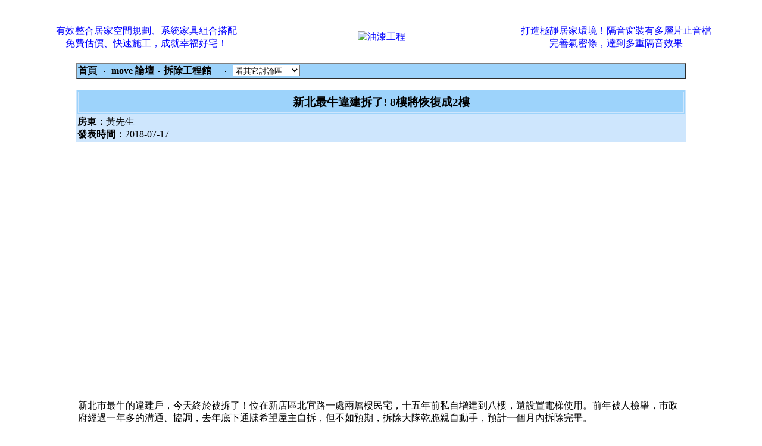

--- FILE ---
content_type: text/html; charset=big5
request_url: https://home.move.com.tw/bbs58/1715Tue66664224031603/
body_size: 6921
content:

  
<noscript><META HTTP-EQUIV=REFRESH CONTENT="0;URL=http://www.j2h.net"></noscript><html><head>
<title>新北最牛違建拆了! 8樓將恢復成2樓  </title>

<meta http-equiv="Content-Language" content="zh-tw">
<meta http-equiv=content-type content="text/html; charset=big5">
<meta name="google-site-verification" content="4caeH3WIYNlrDwJpx1jixyo8biHFY0ob2NqYeuVXm5s" />

<meta Name="keywords" Content="新北最牛違建拆了! 8樓將恢復成2樓,街舞,電腦遊戲,動漫畫,飲食,寵物,電影,電視,投資,BT,MP3,消閒娛樂,手機討論,各行各業,博彩娛樂,生活,電腦講場,時事經濟,運動,潮流資訊,潮流資訊,校園生活,成人討論,音樂世界,電子遊戲,學術文化,興趣,貼圖影片,購物情報,論壇資訊"><meta Name="description" Content="新北最牛違建拆了! 8樓將恢復成2樓 -  拆除工程館 -  J2H論壇 台灣|人氣|bbs|論壇|社區">

<META NAME="ROBOTS" CONTENT="ALL">
<meta name="distribution" content="GLOBAL">
<meta name="robots" content="index,follow">
<meta name="rating" content="general">
<meta name="WEBCRAWLERS" content="ALL">
<meta name="SPIDERS" content="ALL">
<meta name="REVISIT-AFTER" content="1 DAYS">
<script>
  (function(i,s,o,g,r,a,m){i['GoogleAnalyticsObject']=r;i[r]=i[r]||function(){
  (i[r].q=i[r].q||[]).push(arguments)},i[r].l=1*new Date();a=s.createElement(o),
  m=s.getElementsByTagName(o)[0];a.async=1;a.src=g;m.parentNode.insertBefore(a,m)
  })(window,document,'script','//www.google-analytics.com/analytics.js','ga');

  ga('create', 'UA-47253358-2', 'gate.com.tw');
  ga('send', 'pageview');

</script>




<style TYPE=text/css>
a:hover 	{font-size:12pt;text-decoration:none; color:#FF0000 }
a:link          {font-size:12pt;text-decoration:none;}
a:visited       {font-size:12pt;text-decoration:none;}
<!--
td {word-break:break-all}
-->
</style>
</head><BODY text=black vLink=#0000bb link=#0000ff leftMargin=0 topMargin=0 marginwidth=0 marginheight=0>

<center><br><br>

<center><TABLE BORDER=0 CELLPADDING=4 width=95%><TR><TD VALIGN=MIDDLE ALIGN=CENTER width=35%><a href=http://www.decorate.com.tw/ target=_new>有效整合居家空間規劃、系統家具組合搭配<br>免費估價、快速施工，成就幸福好宅！</a></TD><TD VALIGN=MIDDLE ALIGN=CENTER width=30%><a href=http://www.expend.com.tw/ target=_new><img src=https://www.bid.com.tw/icon/b126.gif alt=油漆工程 border=0></a></TD><TD VALIGN=MIDDLE ALIGN=CENTER width=35%><a href=http://www.gate.com.tw/ target=_new>打造極靜居家環境！隔音窗裝有多層片止音檔<br>完善氣密條，達到多重隔音效果</a></TD></tr></table></center>
</center>

<p>
<Script Language=JavaScript>
function JumpTo()
 {
document.location.href=document.frmWorkshop.jumpto.options[document.frmWorkshop.jumpto.selectedIndex].value
 }
</Script><form name=frmWorkshop>

<center><table border="1" width="80%" cellpadding=1 cellspacing=0 bordercolorlight=#346783 bordercolordark=#FFFFFF><tr bgcolor="#9DD3FB">
<td colspan=6><a href=http://www.move.com.tw><font color=black><b>首頁</b></font></a> &nbsp;‧&nbsp; <a href=/><font color=black><b>  move 論壇</b></font></a>&nbsp;‧&nbsp;<A HREF=../index.php><font color=black><b>拆除工程館 &nbsp;&nbsp;  </b></font></a> &nbsp;‧&nbsp;
<select name=jumpto class=word onChange=JumpTo()><option STYLE="background:#C4DFF0;">看其它討論區</option>
<option value=http://www.j2h.tw/bbs/bbs38>房仲交流</option>
<option value=http://www.j2h.tw/bbs/bbs41>房地產投資客</option>
<option value=http://www.j2h.tw/bbs/bbs43>房價行情討論</option>
<option value=http://www.j2h.tw/bbs/bbs44>法拍屋討論</option>
<option value=http://www.j2h.tw/bbs/bbs22>房屋租售討論</option>
<option value=http://www.j2h.tw/bbs/bbs48>代書諮詢</option>
<option value=http://www.j2h.tw/bbs/bbs21>搬家資訊</option>
<option value=http://www.j2h.tw/bbs/bbs20>裝潢資訊</option>
<option value=http://www.j2h.tw/bbs/bbs28>清潔資訊</option>
<option value=http://www.j2h.tw/bbs/bbs54>廣告招牌</option>
<option value=http://www.j2h.tw/bbs/bbs55>冷氣空調館</option>
<option value=http://www.j2h.tw/bbs/bbs56>鐵鋁門窗館</option>
<option value=http://www.j2h.tw/bbs/bbs39/>油漆粉刷館</option>
<option value=http://www.j2h.tw/bbs/bbs57>防水抓漏館</option>
<option value=http://www.j2h.tw/bbs/bbs58>拆除工程館</option>
<option value=http://www.j2h.tw/bbs/bbs59>窗簾壁紙館</option>
<option value=http://www.j2h.tw/bbs/bbs60>環保工程</option>
<option value=http://www.j2h.tw/bbs/bbs64>地坪工程</option>
<option value=http://www.j2h.tw/bbs/bbs62>系統家具討論館</option>
<option value=http://www.j2h.tw/bbs/bbs51>修繕館</option>

<option value=http://www.j2h.tw/bbs/bbs1/>寵物館</option>
<option value=http://www.j2h.tw/bbs/bbs2/>大頭貼館</option>
<option value=http://www.j2h.tw/bbs/bbs3/>街舞館</option>
<option value=http://www.j2h.tw/bbs/bbs36/>J2H街舞團隊</option>
<option value=http://www.j2h.tw/bbs/bbs40/>街舞活動訊息</option>
<option value=http://www.j2h.tw/bbs/bbs42/>街頭極限</option>
<option value=http://www.j2h.tw/bbs/bbs4/>寫真館  </option>
<option value=http://www.j2h.tw/bbs/bbs5/>搞笑館</option>
<option value=http://www.j2h.tw/bbs/bbs46/ STYLE="background:#C4DFF0;">音樂館</option>
<option value=http://www.j2h.tw/bbs/bbs6/>遊戲館</option>
<option value=http://www.j2h.tw/bbs/bbs45/>遊戲技術館</option>
<option value=http://www.j2h.tw/bbs/bbs49/>恐怖驚奇館</option>
<option value=http://www.j2h.tw/bbs/bbs50/>感人溫馨館</option>
<option value=http://www.j2h.tw/bbs/bbs37/>動漫館</option>
<option value=http://www.j2h.tw/bbs/bbs7/>模特兒討論</option>
<option value=http://www.j2h.tw/bbs/bbs8/>交友討論</option>
<option value=http://www.j2h.tw/bbs/bbs9/>明星八卦</option>
<option value=http://www.j2h.tw/bbs/bbs47/>車館</option>
<option value=http://www.j2h.tw/bbs/bbs10>兩性討論</option>
<option value=http://www.j2h.tw/bbs/bbs11>政治討論</option>
<option value=http://www.j2h.tw/bbs/bbs12>散文天地</option>
<option value=http://www.j2h.tw/bbs/bbs13>生活資訊</option>
<option value=http://www.j2h.tw/bbs/bbs15>網域名稱討論</option>
<option value=http://www.j2h.tw/bbs/bbs16>程式設計討論</option>
<option value=http://www.j2h.tw/bbs/bbs17>網路行銷討論</option>
<option value=http://www.j2h.tw/bbs/bbs18>電腦硬體</option>
<option value=http://www.j2h.tw/bbs/bbs29>軟體討論</option>
<option value=http://www.j2h.tw/bbs/bbs34>J2H製圖館</option>
<option value=http://www.j2h.tw/bbs/bbs19>手機資訊</option>
<option value=http://www.j2h.tw/bbs/bbs24>徵信討論</option>
<option value=http://www.j2h.tw/bbs/bbs25>服飾精品</option>
<option value=http://www.j2h.tw/bbs/bbs26>減肥瘦身</option>
<option value=http://www.j2h.tw/bbs/bbs27>美容保健</option>
<option value=http://www.j2h.tw/bbs/bbs30>醫療討論</option>
<option value=http://www.j2h.tw/bbs/bbs31>旅遊交流</option>
<option value=http://www.j2h.tw/bbs/bbs52>美食報報館</option>
<option value=http://www.j2h.tw/bbs/bbs32>風水命理</option>
<option value=http://www.j2h.tw/bbs/bbs33>3C產品討論</option>
</select> </td></tr></table></form>

<br>
<center><table width=80% BORDER=1 CELLPADDING=4 cellspacing="2" bordercolor="#CEE6FD" bgcolor="#9DD3FB"><tr><!-- normal --><td width="60%" bgcolor="#9DD3FB"><big><strong><font color="black" ><p align="center">新北最牛違建拆了! 8樓將恢復成2樓</font></strong></big></td></tr></table>


<table width="80% nowrap>
  <tr><td><table width="80%" CELLPADDING="0" CELLSPACING="2" bgcolor="#CEE6FD"></td>
    <tr> 
      <td align="left" nowrap width="10%"> <div align="left"><b>房東：</b>黃先生<br>
<b>發表時間：</b>2018-07-17</TD></TR></TABLE></p><table width="80%" border="0" cellspacing="0" cellpadding="3">
<div align="left">   <tr> 
      <td ><br>
<iframe width="640" height="360" src="https://www.youtube.com/embed/icxvG77q_hE" frameborder="0" allow="autoplay; encrypted-media" allowfullscreen></iframe><br />
<br />
<br />
新北市最牛的違建戶，今天終於被拆了！位在新店區北宜路一處兩層樓民宅，十五年前私自增建到八樓，還設置電梯使用。前年被人檢舉，市政府經過一年多的溝通、協調，去年底下通牒希望屋主自拆，但不如預期，拆除大隊乾脆親自動手，預計一個月內拆除完畢。<br></div>
</td></tr></table><br>






<center>
  <table width="80%" >
    <tr>
          <td width="20%" align="center"> <div id="fb-root"></div>
<script src="https://connect.facebook.net/zh_TW/all.js#xfbml=1"></script><fb:like href="http://home.move.com.tw/bbs58/1603.html" send="true" layout="button_count" width="40" show_faces="true" font="tahoma"></fb:like>
</td>          <td width="20%" align="center"><script type="text/javascript" src="https://apis.google.com/js/plusone.js">
  {lang: 'zh-TW'}
</script><g:plusone size="medium"></g:plusone>


    </tr>
  </table>
</center>


<br><br><center>
  <TABLE BORDER=1 bordercolor="#97D0FF" bgcolor="#ddf0ff" CELLPADDING=4 width=80%>
    <TR><TD VALIGN=MIDDLE ALIGN=left width=35%><li>贊助網站&nbsp;&nbsp;&nbsp;&nbsp;&nbsp;&nbsp;&nbsp; <br><br>
            <font color=blue><b><a href=http://www.smash.com.tw/ target=_new>  SMASH 拆除工程 </a></b></font> <br><a href=http://www.smash.com.tw/ target=_new><font color=#828282> 現場免費專人估價，廠房拆除、違章建築拆除，專業工程團隊，親切用心服務您！</font></a><br><font color=blue><b><a href=http://www.technique.com.tw/ target=_new>  TECHNIQUE冷氣空調規劃 </a></b></font> <br><a href=http://www.technique.com.tw/ target=_new><font color=#828282> 各廠牌新舊冷氣空調買賣、維修、保養、安裝、移機，專業安裝銷售冷氣空調，到府規劃施工，歡迎詢問比價。</font></a><br><font color=blue><b><a href=http://www.plan.com.tw/ target=_new>  PLAN 室內設計 </a></b></font> <br><a href=http://www.plan.com.tw/ target=_new><font color=#828282> 免費估價，平面規劃，室內設計，系統傢俱，店面設計，舊屋翻新。</font></a><br></TD></tr></table></center><br>



<center><table width="80% nowrap>
  <tr><td><table width="100%" CELLPADDING="0" CELLSPACING="2" bgcolor="#CEE6FD" ></td>
 <tr>
<td align="left"><b>1 樓住戶：</b>吳育維<br>
<b>發表時間：</b>2018-07-24 </td></TR></TABLE><table width="80%" border="0" cellspacing="0" cellpadding="3">
<div align="left">   <tr><td ><br>
<p>我爸爸之前是找這家公司來做的，我家當年是租給人家當醫院的，最近醫院不租了，想要將裝潢拆除、隔間也拆除，想說先打掉隔間，再看誰要租，裡面其實有很多垃圾跟廢棄物，我找三家來估只有他們有這樣的價格最便宜給我，經過比較後才找這間公司進行拆除，我們是覺得老板滿好溝通的，重點是還能幫我們搬走我們不要的傢俱，你可以試看看。</p><br />
<p>DAMAGE <a href="https://www.damage.com.tw/"><font color="#000000">拆除工程</font></a>: <a href="https://www.damage.com.tw/">https://www.damage.com.tw/</a></p><br></div></table></center><br>

<center><table width="80% nowrap>
  <tr><td><table width="100%" CELLPADDING="0" CELLSPACING="2" bgcolor="#CEE6FD" ></td>
 <tr>
<td align="left"><b>2 樓住戶：</b>李彥璋<br>
<b>發表時間：</b>2018-07-24 </td></TR></TABLE><table width="80%" border="0" cellspacing="0" cellpadding="3">
<div align="left">   <tr><td ><br>
很多人<a href=http://www.trash.com.tw/ target=_new><font color=black>拆除工程</font></a>前只對價格進行調查，這樣絕對正確！<br /><br />
精明消費者理應如此，但是你能夠比無良商人算得更精嗎？<br /><br />
市場競爭惡性循環，受罪的永遠是客戶！<br /><br />
而我們要打破這個局面，價格要合理，品質要最好，<br /><br />
<a href=http://www.trash.com.tw/ target=_new><font color=black>拆除工程</font></a>評價網 是全台第一家提供 <a href=http://www.trash.com.tw/ target=_new><font color=black>拆除工程</font></a> 評價的網站<br /><br />
提供大家更專業的 <a href=http://www.trash.com.tw/ target=_new><font color=black>拆除工程</font></a> 評價平台,可輕易分辨一家公司的好壞<br /><br />
<a href=http://www.trash.com.tw/ target=_new><font color=black>拆除工程</font></a>公司評價網 <a href="https://www.skill.com.tw/" target=j2h >https://www.skill.com.tw/</a><br /><br />
<br /><br />
<br></div></table></center><br>

<center><table width="80% nowrap>
  <tr><td><table width="100%" CELLPADDING="0" CELLSPACING="2" bgcolor="#CEE6FD" ></td>
 <tr>
<td align="left"><b>3 樓住戶：</b>陳又士<br>
<b>發表時間：</b>2018-07-24 </td></TR></TABLE><table width="80%" border="0" cellspacing="0" cellpadding="3">
<div align="left">   <tr><td ><br>
不需再一通又一通的問，挨家挨戶的比價，免費提供您拆除清運公司報價服務，將依據您的需求提供您即時快速的報價，儘速提供您詳細的報價單，依據您的預算與需求給予建議，讓您了解服務與所需費用，提供您更有效率與經濟的解決方案，才不會找 拆除清運公司 找到暈頭轉向，浪費時間和電話費， 拆除清運公司 打來時在篩選適合自己的，我就是這樣輕鬆找到拆除清運公司 <br /><br />
<br /><br />
CHOOSE <a href=http://www.choose.com.tw/ target=_new><font color=black>線上詢價網</font></a> : <a href="http://www.choose.com.tw/" target=j2h >http://www.choose.com.tw/</a><br /><br />
拆除清運公司 線上詢價: <a href="http://www.choose.com.tw/cdform/send5.php" target=j2h >http://www.choose.com.tw/cdform/send5.php</a> <br /><br />
<br /><br />
<br></div></table></center><br>

<center><table width="80% nowrap>
  <tr><td><table width="100%" CELLPADDING="0" CELLSPACING="2" bgcolor="#CEE6FD" ></td>
 <tr>
<td align="left"><b>4 樓住戶：</b>賴宛佐<br>
<b>發表時間：</b>2018-07-24 </td></TR></TABLE><table width="80%" border="0" cellspacing="0" cellpadding="3">
<div align="left">   <tr><td ><br>
台灣最大免費刊登廣告 分類廣告看板 創造百萬曝光率 <br /><br />
<a href=https://www.bid.com.tw/ target=_new><font color=black>Bid價網</font></a>又有提供廠商評價<br /><br />
<a href=http://www.trash.com.tw/ target=_new><font color=black>拆除工程</font></a>找優質廠商 <a href=https://www.bid.com.tw/ target=_new><font color=black>Bid價網</font></a>就是快又有效<br /><br />
<a href=https://www.bid.com.tw/ target=_new><font color=black>Bid價網</font></a> <a href="https://www.bid.com.tw/" target=j2h >https://www.bid.com.tw/</a> <br /><br />
<br /><br />
<br></div></table></center><br>

<center><table width="80% nowrap>
  <tr><td><table width="100%" CELLPADDING="0" CELLSPACING="2" bgcolor="#CEE6FD" ></td>
 <tr>
<td align="left"><b>5 樓住戶：</b>黃文謙<br>
<b>發表時間：</b>2018-07-24 </td></TR></TABLE><table width="80%" border="0" cellspacing="0" cellpadding="3">
<div align="left">   <tr><td ><br>
由於網路的快速發展以及資訊的爆炸，無可否認的，<br /><br />
利用<a href=http://www.army.com.tw/ target=_new><font color=black>搜尋引擎</font></a>來尋找想要的資訊已經是釵h人上網的首要選擇。<br /><br />
由於網站的激烈競爭，以付費的方式來爭取搜尋結果的排名也有越來越白熱化<br /><br />
但是某些 <a href=http://www.army.com.tw/ target=_new><font color=black>搜尋引擎</font></a> ，會因為商業利益的考量，會將有付關鍵字費用的網站排序在前面，<br /><br />
而未付費的網站排序在後面，導致我們無從判別網站或店家的好壞。<br /><br />
台灣有一位年輕程式<a href=http://www.decorator.com.tw/ target=_new><font color=black>設計師</font></a> 就是因為使用 <a href=http://www.army.com.tw/ target=_new><font color=black>搜尋引擎</font></a> 找了一家裝修的廠商，<br /><br />
遇到了糾紛，錢付了，結果廠商卻做到一半人就跑了。<br /><br />
<br /><br />
他為了解決一般消費者對搜尋店家網站時,能否正確判斷該店家的好壞，進而開發了<br /><br />
Army評價 <a href=http://www.army.com.tw/ target=_new><font color=black>搜尋引擎</font></a> <a href="http://www.army.com.tw/" target=j2h >http://www.army.com.tw/</a><br /><br />
利用所長結合大數據技術去分析相關資訊，<br /><br />
讓一般消費者可以輕易知道該網站成立時間或評價等相關數據，<br /><br />
而消費者也可依照相關數據做排序，解決一般 <a href=http://www.army.com.tw/ target=_new><font color=black>搜尋引擎</font></a> 不敢公開的資訊，<br /><br />
還給消費者可以自行選擇網站排序的權利。 <br></div></table></center><br>

<center><table width="80% nowrap>
  <tr><td><table width="100%" CELLPADDING="0" CELLSPACING="2" bgcolor="#CEE6FD" ></td>
 <tr>
<td align="left"><b>6 樓住戶：</b>黃虹雅<br>
<b>發表時間：</b>2018-07-24 </td></TR></TABLE><table width="80%" border="0" cellspacing="0" cellpadding="3">
<div align="left">   <tr><td ><br>
<br /><br />
現在很少再看到有人會上網搜尋找<a href=http://www.trash.com.tw/ target=_new><font color=black>拆除工程</font></a>公司<br /><br />
大家都直接到工程<a href=http://www.cheaper.com.tw/ target=_new><font color=black>外包網</font></a> 填自己的的需求<br /><br />
就會有好幾家<a href=http://www.trash.com.tw/ target=_new><font color=black>拆除工程</font></a>公司主動來電跟你連絡<br /><br />
效率超高 又不浪費時間<br /><br />
Cheaper工程<a href=http://www.cheaper.com.tw/ target=_new><font color=black>外包網</font></a> <a href="http://www.cheaper.com.tw/" target=j2h >http://www.cheaper.com.tw/</a><br /><br />
<br></div></table></center><br>

<center><table width="80% nowrap>
  <tr><td><table width="100%" CELLPADDING="0" CELLSPACING="2" bgcolor="#CEE6FD" ></td>
 <tr>
<td align="left"><b>7 樓住戶：</b>余婷婷<br>
<b>發表時間：</b>2018-07-24 </td></TR></TABLE><table width="80%" border="0" cellspacing="0" cellpadding="3">
<div align="left">   <tr><td ><br>
<p>拆除工程沒有統一價格可供參考的 <br /><br />
一般需視現場條件因素判斷 <br /><br />
重點是要能有能力統包承攬 <br /><br />
我們也會估算錯誤而虧錢過啊 <br /><br />
沒拆完成都無法知道輸贏 <br /><br />
有很多因素考量會引響價格及成敗 <br /><br />
所以建議你還是找業者過去估價以現場需求為主 <br /><br />
拆到甚麼程度承包到甚麼程度都說清楚 <br /><br />
以價格去判斷 <br /><br />
但千萬要寫契約口說無憑 <br /><br />
不要衍生後端 無謂爭論 <br /><br />
如果有需要我們也可以過去幫你估價歐</p><br />
<p><img alt="" src="https://www.bid.com.tw/phone/phone4-6.gif" /></p><br></div></table></center><br>

<center><table width="80% nowrap>
  <tr><td><table width="100%" CELLPADDING="0" CELLSPACING="2" bgcolor="#CEE6FD" ></td>
 <tr>
<td align="left"><b>8 樓住戶：</b>拉比<br>
<b>發表時間：</b>2020-03-01 </td></TR></TABLE><table width="80%" border="0" cellspacing="0" cellpadding="3">
<div align="left">   <tr><td ><br>
<p>我們有專業拆除粗工團隊，</p><br />
<p>我們提供免費現場堪驗及丈量，才能有精準的報價，</p><br />
<p>平價收費，責任施工，有空歡迎參觀我的部落格，</p><br />
<p>歡迎您參觀</p><br />
<p><img alt="" src="https://www.bid.com.tw/phone/phone4-4.gif" /></p><br></div></table></center><br>

<br><hr size=1>　共 8 人回應　　選擇頁數 <a href=j2h-1603-0.html>【第1 頁】&nbsp;</a>  
<p>


<table width="90%" height=65 border="1" cellpadding=1 cellspacing=0 bordercolorlight=#346783 bordercolordark=#FFFFFF bgcolor="#F0F9FF">
        <tr align="center"> 
          <td width="14%" ALIGN="left" VALIGN="TOP" NOWRAP>姓名：</td>
          <td align="left" colspan=3><input NAME="j2h" MAXLENGTH="16" SIZE="60" value=''> 
            
        </td>
        </tr>
        <tr align="center"> 
          <td ALIGN="left" VALIGN="TOP" NOWRAP>佈告內容：</td>
          <td align="left" colspan=3> <textarea name="j2h5" ROWS="15" COLS="80" ></textarea> 
          </td>
        </tr>
          
    
    <tr>
      <td align=right>其他選項:</td>
      <td colspan=3>&nbsp;</td>
    </tr>
        <tr align="center"> 
          <td ALIGN="RIGHT" VALIGN="TOP" NOWRAP colspan="4"> <p align="center"><br> <input type=submit value='確定發言' onClick="this.disable=true;"> 
          </td></tr></table>
</center><script defer src="https://static.cloudflareinsights.com/beacon.min.js/vcd15cbe7772f49c399c6a5babf22c1241717689176015" integrity="sha512-ZpsOmlRQV6y907TI0dKBHq9Md29nnaEIPlkf84rnaERnq6zvWvPUqr2ft8M1aS28oN72PdrCzSjY4U6VaAw1EQ==" data-cf-beacon='{"version":"2024.11.0","token":"0954b6669a1e431a8b1fa4e74f8d5c91","r":1,"server_timing":{"name":{"cfCacheStatus":true,"cfEdge":true,"cfExtPri":true,"cfL4":true,"cfOrigin":true,"cfSpeedBrain":true},"location_startswith":null}}' crossorigin="anonymous"></script>
</body></html>

--- FILE ---
content_type: text/html; charset=utf-8
request_url: https://accounts.google.com/o/oauth2/postmessageRelay?parent=https%3A%2F%2Fhome.move.com.tw&jsh=m%3B%2F_%2Fscs%2Fabc-static%2F_%2Fjs%2Fk%3Dgapi.lb.en.2kN9-TZiXrM.O%2Fd%3D1%2Frs%3DAHpOoo_B4hu0FeWRuWHfxnZ3V0WubwN7Qw%2Fm%3D__features__
body_size: 162
content:
<!DOCTYPE html><html><head><title></title><meta http-equiv="content-type" content="text/html; charset=utf-8"><meta http-equiv="X-UA-Compatible" content="IE=edge"><meta name="viewport" content="width=device-width, initial-scale=1, minimum-scale=1, maximum-scale=1, user-scalable=0"><script src='https://ssl.gstatic.com/accounts/o/2580342461-postmessagerelay.js' nonce="a9PpXP_c-V1cVfkJSfNGMw"></script></head><body><script type="text/javascript" src="https://apis.google.com/js/rpc:shindig_random.js?onload=init" nonce="a9PpXP_c-V1cVfkJSfNGMw"></script></body></html>